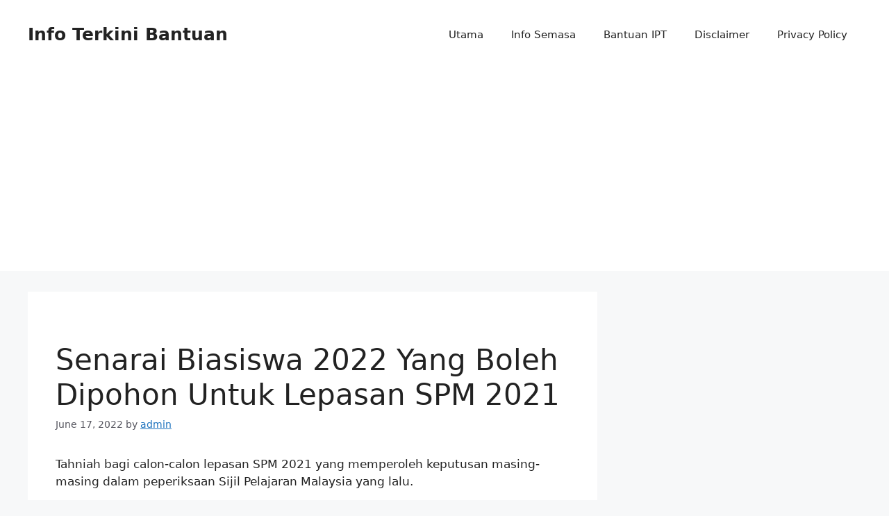

--- FILE ---
content_type: text/html; charset=utf-8
request_url: https://www.google.com/recaptcha/api2/aframe
body_size: 265
content:
<!DOCTYPE HTML><html><head><meta http-equiv="content-type" content="text/html; charset=UTF-8"></head><body><script nonce="XZbgiUly_B0_Yadn24c0RA">/** Anti-fraud and anti-abuse applications only. See google.com/recaptcha */ try{var clients={'sodar':'https://pagead2.googlesyndication.com/pagead/sodar?'};window.addEventListener("message",function(a){try{if(a.source===window.parent){var b=JSON.parse(a.data);var c=clients[b['id']];if(c){var d=document.createElement('img');d.src=c+b['params']+'&rc='+(localStorage.getItem("rc::a")?sessionStorage.getItem("rc::b"):"");window.document.body.appendChild(d);sessionStorage.setItem("rc::e",parseInt(sessionStorage.getItem("rc::e")||0)+1);localStorage.setItem("rc::h",'1769410447248');}}}catch(b){}});window.parent.postMessage("_grecaptcha_ready", "*");}catch(b){}</script></body></html>